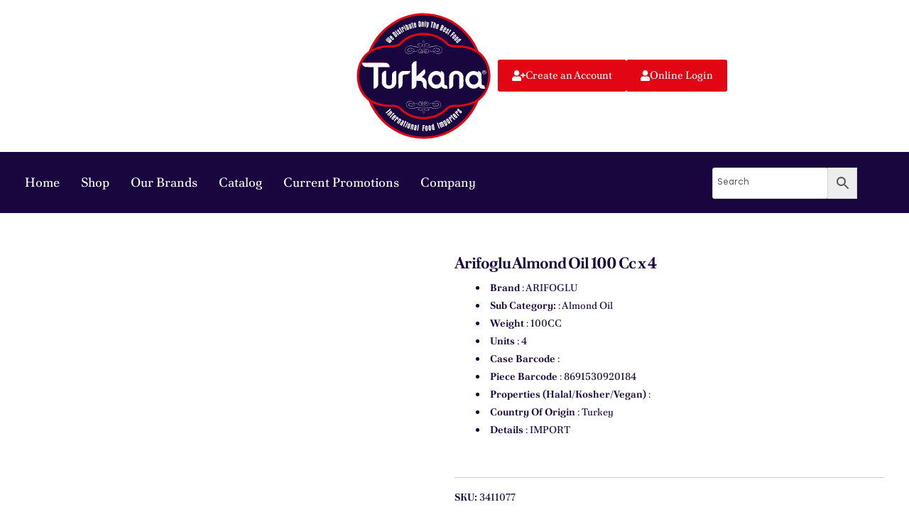

--- FILE ---
content_type: text/css; charset=utf-8
request_url: https://fonts.googleapis.com/css?family=Poltawski%20Nowy%3A100%2C100italic%2C200%2C200italic%2C300%2C300italic%2C400%2C400italic%2C500%2C500italic%2C600%2C600italic%2C700%2C700italic%2C800%2C800italic%2C900%2C900italic%7CFjalla%20One%3A100%2C100italic%2C200%2C200italic%2C300%2C300italic%2C400%2C400italic%2C500%2C500italic%2C600%2C600italic%2C700%2C700italic%2C800%2C800italic%2C900%2C900italic&display=swap
body_size: 503
content:
/* cyrillic-ext */
@font-face {
  font-family: 'Fjalla One';
  font-style: normal;
  font-weight: 400;
  font-display: swap;
  src: url(https://fonts.gstatic.com/s/fjallaone/v16/Yq6R-LCAWCX3-6Ky7FAFrOx6kjouQb5-6g.woff2) format('woff2');
  unicode-range: U+0460-052F, U+1C80-1C8A, U+20B4, U+2DE0-2DFF, U+A640-A69F, U+FE2E-FE2F;
}
/* vietnamese */
@font-face {
  font-family: 'Fjalla One';
  font-style: normal;
  font-weight: 400;
  font-display: swap;
  src: url(https://fonts.gstatic.com/s/fjallaone/v16/Yq6R-LCAWCX3-6Ky7FAFrO56kjouQb5-6g.woff2) format('woff2');
  unicode-range: U+0102-0103, U+0110-0111, U+0128-0129, U+0168-0169, U+01A0-01A1, U+01AF-01B0, U+0300-0301, U+0303-0304, U+0308-0309, U+0323, U+0329, U+1EA0-1EF9, U+20AB;
}
/* latin-ext */
@font-face {
  font-family: 'Fjalla One';
  font-style: normal;
  font-weight: 400;
  font-display: swap;
  src: url(https://fonts.gstatic.com/s/fjallaone/v16/Yq6R-LCAWCX3-6Ky7FAFrO96kjouQb5-6g.woff2) format('woff2');
  unicode-range: U+0100-02BA, U+02BD-02C5, U+02C7-02CC, U+02CE-02D7, U+02DD-02FF, U+0304, U+0308, U+0329, U+1D00-1DBF, U+1E00-1E9F, U+1EF2-1EFF, U+2020, U+20A0-20AB, U+20AD-20C0, U+2113, U+2C60-2C7F, U+A720-A7FF;
}
/* latin */
@font-face {
  font-family: 'Fjalla One';
  font-style: normal;
  font-weight: 400;
  font-display: swap;
  src: url(https://fonts.gstatic.com/s/fjallaone/v16/Yq6R-LCAWCX3-6Ky7FAFrOF6kjouQb4.woff2) format('woff2');
  unicode-range: U+0000-00FF, U+0131, U+0152-0153, U+02BB-02BC, U+02C6, U+02DA, U+02DC, U+0304, U+0308, U+0329, U+2000-206F, U+20AC, U+2122, U+2191, U+2193, U+2212, U+2215, U+FEFF, U+FFFD;
}
/* vietnamese */
@font-face {
  font-family: 'Poltawski Nowy';
  font-style: italic;
  font-weight: 400;
  font-display: swap;
  src: url(https://fonts.gstatic.com/s/poltawskinowy/v5/flUjRq6ww480U1xsUpFXD-iDBPNbGB4UsLPiR68yYQ.woff2) format('woff2');
  unicode-range: U+0102-0103, U+0110-0111, U+0128-0129, U+0168-0169, U+01A0-01A1, U+01AF-01B0, U+0300-0301, U+0303-0304, U+0308-0309, U+0323, U+0329, U+1EA0-1EF9, U+20AB;
}
/* latin-ext */
@font-face {
  font-family: 'Poltawski Nowy';
  font-style: italic;
  font-weight: 400;
  font-display: swap;
  src: url(https://fonts.gstatic.com/s/poltawskinowy/v5/flUjRq6ww480U1xsUpFXD-iDBPNbGB8UsLPiR68yYQ.woff2) format('woff2');
  unicode-range: U+0100-02BA, U+02BD-02C5, U+02C7-02CC, U+02CE-02D7, U+02DD-02FF, U+0304, U+0308, U+0329, U+1D00-1DBF, U+1E00-1E9F, U+1EF2-1EFF, U+2020, U+20A0-20AB, U+20AD-20C0, U+2113, U+2C60-2C7F, U+A720-A7FF;
}
/* latin */
@font-face {
  font-family: 'Poltawski Nowy';
  font-style: italic;
  font-weight: 400;
  font-display: swap;
  src: url(https://fonts.gstatic.com/s/poltawskinowy/v5/flUjRq6ww480U1xsUpFXD-iDBPNbGBEUsLPiR68.woff2) format('woff2');
  unicode-range: U+0000-00FF, U+0131, U+0152-0153, U+02BB-02BC, U+02C6, U+02DA, U+02DC, U+0304, U+0308, U+0329, U+2000-206F, U+20AC, U+2122, U+2191, U+2193, U+2212, U+2215, U+FEFF, U+FFFD;
}
/* vietnamese */
@font-face {
  font-family: 'Poltawski Nowy';
  font-style: italic;
  font-weight: 500;
  font-display: swap;
  src: url(https://fonts.gstatic.com/s/poltawskinowy/v5/flUjRq6ww480U1xsUpFXD-iDBPNbGB4UsLPiR68yYQ.woff2) format('woff2');
  unicode-range: U+0102-0103, U+0110-0111, U+0128-0129, U+0168-0169, U+01A0-01A1, U+01AF-01B0, U+0300-0301, U+0303-0304, U+0308-0309, U+0323, U+0329, U+1EA0-1EF9, U+20AB;
}
/* latin-ext */
@font-face {
  font-family: 'Poltawski Nowy';
  font-style: italic;
  font-weight: 500;
  font-display: swap;
  src: url(https://fonts.gstatic.com/s/poltawskinowy/v5/flUjRq6ww480U1xsUpFXD-iDBPNbGB8UsLPiR68yYQ.woff2) format('woff2');
  unicode-range: U+0100-02BA, U+02BD-02C5, U+02C7-02CC, U+02CE-02D7, U+02DD-02FF, U+0304, U+0308, U+0329, U+1D00-1DBF, U+1E00-1E9F, U+1EF2-1EFF, U+2020, U+20A0-20AB, U+20AD-20C0, U+2113, U+2C60-2C7F, U+A720-A7FF;
}
/* latin */
@font-face {
  font-family: 'Poltawski Nowy';
  font-style: italic;
  font-weight: 500;
  font-display: swap;
  src: url(https://fonts.gstatic.com/s/poltawskinowy/v5/flUjRq6ww480U1xsUpFXD-iDBPNbGBEUsLPiR68.woff2) format('woff2');
  unicode-range: U+0000-00FF, U+0131, U+0152-0153, U+02BB-02BC, U+02C6, U+02DA, U+02DC, U+0304, U+0308, U+0329, U+2000-206F, U+20AC, U+2122, U+2191, U+2193, U+2212, U+2215, U+FEFF, U+FFFD;
}
/* vietnamese */
@font-face {
  font-family: 'Poltawski Nowy';
  font-style: italic;
  font-weight: 600;
  font-display: swap;
  src: url(https://fonts.gstatic.com/s/poltawskinowy/v5/flUjRq6ww480U1xsUpFXD-iDBPNbGB4UsLPiR68yYQ.woff2) format('woff2');
  unicode-range: U+0102-0103, U+0110-0111, U+0128-0129, U+0168-0169, U+01A0-01A1, U+01AF-01B0, U+0300-0301, U+0303-0304, U+0308-0309, U+0323, U+0329, U+1EA0-1EF9, U+20AB;
}
/* latin-ext */
@font-face {
  font-family: 'Poltawski Nowy';
  font-style: italic;
  font-weight: 600;
  font-display: swap;
  src: url(https://fonts.gstatic.com/s/poltawskinowy/v5/flUjRq6ww480U1xsUpFXD-iDBPNbGB8UsLPiR68yYQ.woff2) format('woff2');
  unicode-range: U+0100-02BA, U+02BD-02C5, U+02C7-02CC, U+02CE-02D7, U+02DD-02FF, U+0304, U+0308, U+0329, U+1D00-1DBF, U+1E00-1E9F, U+1EF2-1EFF, U+2020, U+20A0-20AB, U+20AD-20C0, U+2113, U+2C60-2C7F, U+A720-A7FF;
}
/* latin */
@font-face {
  font-family: 'Poltawski Nowy';
  font-style: italic;
  font-weight: 600;
  font-display: swap;
  src: url(https://fonts.gstatic.com/s/poltawskinowy/v5/flUjRq6ww480U1xsUpFXD-iDBPNbGBEUsLPiR68.woff2) format('woff2');
  unicode-range: U+0000-00FF, U+0131, U+0152-0153, U+02BB-02BC, U+02C6, U+02DA, U+02DC, U+0304, U+0308, U+0329, U+2000-206F, U+20AC, U+2122, U+2191, U+2193, U+2212, U+2215, U+FEFF, U+FFFD;
}
/* vietnamese */
@font-face {
  font-family: 'Poltawski Nowy';
  font-style: italic;
  font-weight: 700;
  font-display: swap;
  src: url(https://fonts.gstatic.com/s/poltawskinowy/v5/flUjRq6ww480U1xsUpFXD-iDBPNbGB4UsLPiR68yYQ.woff2) format('woff2');
  unicode-range: U+0102-0103, U+0110-0111, U+0128-0129, U+0168-0169, U+01A0-01A1, U+01AF-01B0, U+0300-0301, U+0303-0304, U+0308-0309, U+0323, U+0329, U+1EA0-1EF9, U+20AB;
}
/* latin-ext */
@font-face {
  font-family: 'Poltawski Nowy';
  font-style: italic;
  font-weight: 700;
  font-display: swap;
  src: url(https://fonts.gstatic.com/s/poltawskinowy/v5/flUjRq6ww480U1xsUpFXD-iDBPNbGB8UsLPiR68yYQ.woff2) format('woff2');
  unicode-range: U+0100-02BA, U+02BD-02C5, U+02C7-02CC, U+02CE-02D7, U+02DD-02FF, U+0304, U+0308, U+0329, U+1D00-1DBF, U+1E00-1E9F, U+1EF2-1EFF, U+2020, U+20A0-20AB, U+20AD-20C0, U+2113, U+2C60-2C7F, U+A720-A7FF;
}
/* latin */
@font-face {
  font-family: 'Poltawski Nowy';
  font-style: italic;
  font-weight: 700;
  font-display: swap;
  src: url(https://fonts.gstatic.com/s/poltawskinowy/v5/flUjRq6ww480U1xsUpFXD-iDBPNbGBEUsLPiR68.woff2) format('woff2');
  unicode-range: U+0000-00FF, U+0131, U+0152-0153, U+02BB-02BC, U+02C6, U+02DA, U+02DC, U+0304, U+0308, U+0329, U+2000-206F, U+20AC, U+2122, U+2191, U+2193, U+2212, U+2215, U+FEFF, U+FFFD;
}
/* vietnamese */
@font-face {
  font-family: 'Poltawski Nowy';
  font-style: normal;
  font-weight: 400;
  font-display: swap;
  src: url(https://fonts.gstatic.com/s/poltawskinowy/v5/flUhRq6ww480U1xsUpFXD-iDBPNRKBMet5Hgd64.woff2) format('woff2');
  unicode-range: U+0102-0103, U+0110-0111, U+0128-0129, U+0168-0169, U+01A0-01A1, U+01AF-01B0, U+0300-0301, U+0303-0304, U+0308-0309, U+0323, U+0329, U+1EA0-1EF9, U+20AB;
}
/* latin-ext */
@font-face {
  font-family: 'Poltawski Nowy';
  font-style: normal;
  font-weight: 400;
  font-display: swap;
  src: url(https://fonts.gstatic.com/s/poltawskinowy/v5/flUhRq6ww480U1xsUpFXD-iDBPNQKBMet5Hgd64.woff2) format('woff2');
  unicode-range: U+0100-02BA, U+02BD-02C5, U+02C7-02CC, U+02CE-02D7, U+02DD-02FF, U+0304, U+0308, U+0329, U+1D00-1DBF, U+1E00-1E9F, U+1EF2-1EFF, U+2020, U+20A0-20AB, U+20AD-20C0, U+2113, U+2C60-2C7F, U+A720-A7FF;
}
/* latin */
@font-face {
  font-family: 'Poltawski Nowy';
  font-style: normal;
  font-weight: 400;
  font-display: swap;
  src: url(https://fonts.gstatic.com/s/poltawskinowy/v5/flUhRq6ww480U1xsUpFXD-iDBPNeKBMet5Hg.woff2) format('woff2');
  unicode-range: U+0000-00FF, U+0131, U+0152-0153, U+02BB-02BC, U+02C6, U+02DA, U+02DC, U+0304, U+0308, U+0329, U+2000-206F, U+20AC, U+2122, U+2191, U+2193, U+2212, U+2215, U+FEFF, U+FFFD;
}
/* vietnamese */
@font-face {
  font-family: 'Poltawski Nowy';
  font-style: normal;
  font-weight: 500;
  font-display: swap;
  src: url(https://fonts.gstatic.com/s/poltawskinowy/v5/flUhRq6ww480U1xsUpFXD-iDBPNRKBMet5Hgd64.woff2) format('woff2');
  unicode-range: U+0102-0103, U+0110-0111, U+0128-0129, U+0168-0169, U+01A0-01A1, U+01AF-01B0, U+0300-0301, U+0303-0304, U+0308-0309, U+0323, U+0329, U+1EA0-1EF9, U+20AB;
}
/* latin-ext */
@font-face {
  font-family: 'Poltawski Nowy';
  font-style: normal;
  font-weight: 500;
  font-display: swap;
  src: url(https://fonts.gstatic.com/s/poltawskinowy/v5/flUhRq6ww480U1xsUpFXD-iDBPNQKBMet5Hgd64.woff2) format('woff2');
  unicode-range: U+0100-02BA, U+02BD-02C5, U+02C7-02CC, U+02CE-02D7, U+02DD-02FF, U+0304, U+0308, U+0329, U+1D00-1DBF, U+1E00-1E9F, U+1EF2-1EFF, U+2020, U+20A0-20AB, U+20AD-20C0, U+2113, U+2C60-2C7F, U+A720-A7FF;
}
/* latin */
@font-face {
  font-family: 'Poltawski Nowy';
  font-style: normal;
  font-weight: 500;
  font-display: swap;
  src: url(https://fonts.gstatic.com/s/poltawskinowy/v5/flUhRq6ww480U1xsUpFXD-iDBPNeKBMet5Hg.woff2) format('woff2');
  unicode-range: U+0000-00FF, U+0131, U+0152-0153, U+02BB-02BC, U+02C6, U+02DA, U+02DC, U+0304, U+0308, U+0329, U+2000-206F, U+20AC, U+2122, U+2191, U+2193, U+2212, U+2215, U+FEFF, U+FFFD;
}
/* vietnamese */
@font-face {
  font-family: 'Poltawski Nowy';
  font-style: normal;
  font-weight: 600;
  font-display: swap;
  src: url(https://fonts.gstatic.com/s/poltawskinowy/v5/flUhRq6ww480U1xsUpFXD-iDBPNRKBMet5Hgd64.woff2) format('woff2');
  unicode-range: U+0102-0103, U+0110-0111, U+0128-0129, U+0168-0169, U+01A0-01A1, U+01AF-01B0, U+0300-0301, U+0303-0304, U+0308-0309, U+0323, U+0329, U+1EA0-1EF9, U+20AB;
}
/* latin-ext */
@font-face {
  font-family: 'Poltawski Nowy';
  font-style: normal;
  font-weight: 600;
  font-display: swap;
  src: url(https://fonts.gstatic.com/s/poltawskinowy/v5/flUhRq6ww480U1xsUpFXD-iDBPNQKBMet5Hgd64.woff2) format('woff2');
  unicode-range: U+0100-02BA, U+02BD-02C5, U+02C7-02CC, U+02CE-02D7, U+02DD-02FF, U+0304, U+0308, U+0329, U+1D00-1DBF, U+1E00-1E9F, U+1EF2-1EFF, U+2020, U+20A0-20AB, U+20AD-20C0, U+2113, U+2C60-2C7F, U+A720-A7FF;
}
/* latin */
@font-face {
  font-family: 'Poltawski Nowy';
  font-style: normal;
  font-weight: 600;
  font-display: swap;
  src: url(https://fonts.gstatic.com/s/poltawskinowy/v5/flUhRq6ww480U1xsUpFXD-iDBPNeKBMet5Hg.woff2) format('woff2');
  unicode-range: U+0000-00FF, U+0131, U+0152-0153, U+02BB-02BC, U+02C6, U+02DA, U+02DC, U+0304, U+0308, U+0329, U+2000-206F, U+20AC, U+2122, U+2191, U+2193, U+2212, U+2215, U+FEFF, U+FFFD;
}
/* vietnamese */
@font-face {
  font-family: 'Poltawski Nowy';
  font-style: normal;
  font-weight: 700;
  font-display: swap;
  src: url(https://fonts.gstatic.com/s/poltawskinowy/v5/flUhRq6ww480U1xsUpFXD-iDBPNRKBMet5Hgd64.woff2) format('woff2');
  unicode-range: U+0102-0103, U+0110-0111, U+0128-0129, U+0168-0169, U+01A0-01A1, U+01AF-01B0, U+0300-0301, U+0303-0304, U+0308-0309, U+0323, U+0329, U+1EA0-1EF9, U+20AB;
}
/* latin-ext */
@font-face {
  font-family: 'Poltawski Nowy';
  font-style: normal;
  font-weight: 700;
  font-display: swap;
  src: url(https://fonts.gstatic.com/s/poltawskinowy/v5/flUhRq6ww480U1xsUpFXD-iDBPNQKBMet5Hgd64.woff2) format('woff2');
  unicode-range: U+0100-02BA, U+02BD-02C5, U+02C7-02CC, U+02CE-02D7, U+02DD-02FF, U+0304, U+0308, U+0329, U+1D00-1DBF, U+1E00-1E9F, U+1EF2-1EFF, U+2020, U+20A0-20AB, U+20AD-20C0, U+2113, U+2C60-2C7F, U+A720-A7FF;
}
/* latin */
@font-face {
  font-family: 'Poltawski Nowy';
  font-style: normal;
  font-weight: 700;
  font-display: swap;
  src: url(https://fonts.gstatic.com/s/poltawskinowy/v5/flUhRq6ww480U1xsUpFXD-iDBPNeKBMet5Hg.woff2) format('woff2');
  unicode-range: U+0000-00FF, U+0131, U+0152-0153, U+02BB-02BC, U+02C6, U+02DA, U+02DC, U+0304, U+0308, U+0329, U+2000-206F, U+20AC, U+2122, U+2191, U+2193, U+2212, U+2215, U+FEFF, U+FFFD;
}
